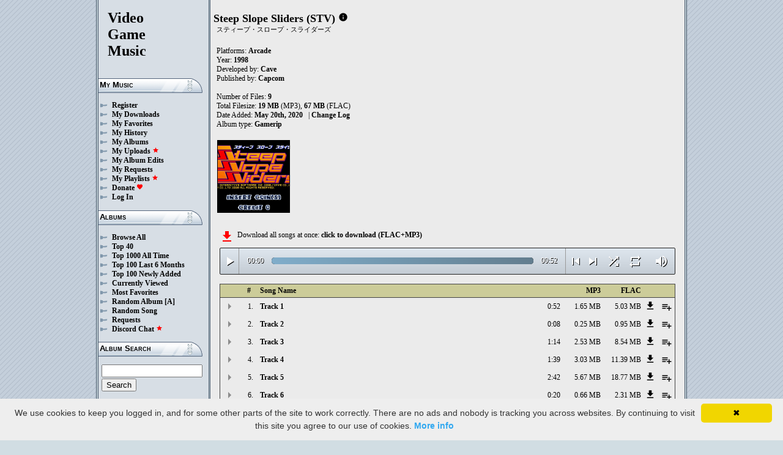

--- FILE ---
content_type: text/html; charset=UTF-8
request_url: https://downloads.khinsider.com/game-soundtracks/album/steep-slope-sliders-1998-saturn-gamerip
body_size: 40977
content:

<!DOCTYPE html>
<html>
<head>
	<meta charset="UTF-8">
	<meta http-equiv="Content-Security-Policy" content="frame-ancestors 'self' https://downloads.khinsider.com">
				<meta name="description" content="Download Steep Slope Sliders (STV) (Arcade) (gamerip) (1998) album to your PC for free as MP3. Free Steep Slope Sliders (STV) (Arcade) (gamerip) (1998) soundtracks, Steep Slope Sliders (STV) (Arcade) (gamerip) (1998) MP3 downloads. Browse our great selection of Steep Slope Sliders (STV) (Arcade) (gamerip) (1998) music.">
	    	<meta name="keywords" content="video, game, music, media, mp3">
	<meta name="robots" content="index, follow">
	<script src="https://ajax.googleapis.com/ajax/libs/jquery/3.1.0/jquery.min.js"></script>
	<script src="//cdn.jsdelivr.net/jquery.cookie/1.4.1/jquery.cookie.min.js"></script>
        <link rel="stylesheet" href="https://ajax.googleapis.com/ajax/libs/jqueryui/1.13.2/themes/smoothness/jquery-ui.css">
        <script src="https://ajax.googleapis.com/ajax/libs/jqueryui/1.13.2/jquery-ui.min.js"></script>

	<link rel="shortcut icon" href="/images/favicon.ico">
	<link rel="stylesheet" type="text/css" href="/images/style_main_20251110.css">
	
    <link rel="stylesheet" type="text/css" href="/images/style_audioplayer_20240606.css" />
	
    <link href="https://fonts.googleapis.com/icon?family=Material+Icons" rel="stylesheet">

	<!-- Global site tag (gtag.js) - Google Analytics -->
	<script async src="https://www.googletagmanager.com/gtag/js?id=G-C2PLQ6T0CQ"></script>
	<script>
	  window.dataLayer = window.dataLayer || [];
	  function gtag(){dataLayer.push(arguments);}
	  gtag('js', new Date());

	  gtag('config', 'G-C2PLQ6T0CQ');
	</script>
<title>Steep Slope Sliders (STV) (Arcade) (gamerip) (1998) MP3 - Download Soundtracks for FREE!
</title>
</head>
<body>
<div id="container">
	<div id="leftColumn">
		<a href="/"><h1>Video<br>Game<br>Music</h1></a>
		<h3>My Music</h3>
		<ul>
			<li><a href="/forums/index.php?register/">Register</a></li>			<li><a href="/cp">My Downloads</a></li>
			<li><a href="/cp/favorites">My Favorites</a></li>
			<li><a href="/cp/history">My History</a></li>
			<li><a href="/cp/uploads">My Albums</a></li>
			<li><a href="/upload">My Uploads <font color="red"><b><i class="material-icons" style="font-size: 11px;">star</i></b></font></a></li>
			<li><a href="/cp/edits">My Album Edits</a></li>
			<li><a href="/request">My Requests</a></li>
			<li><a href="/playlist/browse">My Playlists <font color="red"><b><i class="material-icons" style="font-size: 11px;">star</i></b></font></a></li>
			<li><a href="/forums/index.php?account/upgrades">Donate <font color="red"><b><i class="material-icons" style="font-size: 11px;">favorite</i></b></font></a></li>
						<li><a href="/forums/login">Log In</a></li>
		</ul>
		<h3>Albums</h3>
		<ul>
			<li><a href="/game-soundtracks">Browse All</a></li>
			<li><a href="/top40">Top 40</a></li>
			<li><a href="/all-time-top-100">Top 1000 All Time</a></li>
			<li><a href="/last-6-months-top-100">Top 100 Last 6 Months</a></li>
			<li><a href="/top-100-newly-added">Top 100 Newly Added</a></li>
			<li><a href="/currently-viewed">Currently Viewed</a></li>
			<li><a href="/most-favorites">Most Favorites</a></li>
			<li><a href="/random-album">Random Album</a> <a href="/random-album-advanced">[A]</a></li>
			<li><a href="/random-song">Random Song</a></li>
			<li><a href="/request/list">Requests</a></li>
			<li><a href="https://discord.gg/AEr3V5AGzA">Discord Chat <font color="red"><b><i class="material-icons" style="font-size: 11px;">star</i></b></font></a></li>
		</ul>
		<h3>Album Search</h3>
		<div id="leftColumnSearch">
			<form action="/search" method="get">
				<input type="text" name="search" value="">
				<input type="submit" value="Search">
			</form>
		</div>
		<h3>Albums By Letter</h3>
		<ul>
							<li><a href="/game-soundtracks/browse/0-9">#</a></li>
							<li><a href="/game-soundtracks/browse/A">A</a></li>
							<li><a href="/game-soundtracks/browse/B">B</a></li>
							<li><a href="/game-soundtracks/browse/C">C</a></li>
							<li><a href="/game-soundtracks/browse/D">D</a></li>
							<li><a href="/game-soundtracks/browse/E">E</a></li>
							<li><a href="/game-soundtracks/browse/F">F</a></li>
							<li><a href="/game-soundtracks/browse/G">G</a></li>
							<li><a href="/game-soundtracks/browse/H">H</a></li>
							<li><a href="/game-soundtracks/browse/I">I</a></li>
							<li><a href="/game-soundtracks/browse/J">J</a></li>
							<li><a href="/game-soundtracks/browse/K">K</a></li>
							<li><a href="/game-soundtracks/browse/L">L</a></li>
							<li><a href="/game-soundtracks/browse/M">M</a></li>
							<li><a href="/game-soundtracks/browse/N">N</a></li>
							<li><a href="/game-soundtracks/browse/O">O</a></li>
							<li><a href="/game-soundtracks/browse/P">P</a></li>
							<li><a href="/game-soundtracks/browse/Q">Q</a></li>
							<li><a href="/game-soundtracks/browse/R">R</a></li>
							<li><a href="/game-soundtracks/browse/S">S</a></li>
							<li><a href="/game-soundtracks/browse/T">T</a></li>
							<li><a href="/game-soundtracks/browse/U">U</a></li>
							<li><a href="/game-soundtracks/browse/V">V</a></li>
							<li><a href="/game-soundtracks/browse/W">W</a></li>
							<li><a href="/game-soundtracks/browse/X">X</a></li>
							<li><a href="/game-soundtracks/browse/Y">Y</a></li>
							<li><a href="/game-soundtracks/browse/Z">Z</a></li>
					
		</ul>
		<h3>Platforms</h3>   
		<ul>  
			<li><a href="/console-list">Full Platform List</a></li>
			<li><a href="/game-soundtracks/nintendo-nes">NES</a></li>   
			<li><a href="/game-soundtracks/nintendo-snes">SNES</a></li>  
			<li><a href="/game-soundtracks/nintendo-64">N64</a></li> 
			<li><a href="/game-soundtracks/nintendo-gamecube">GC</a></li> 
			<li><a href="/game-soundtracks/nintendo-wii">Wii</a></li>  
			<li><a href="/game-soundtracks/nintendo-wii-u">Wii U</a></li>
			<li><a href="/game-soundtracks/nintendo-switch">Switch</a></li>   
			<li><a href="/game-soundtracks/gameboy">GB</a></li> 
			<li><a href="/game-soundtracks/gameboy-advance">GBA</a></li>  
			<li><a href="/game-soundtracks/nintendo-ds">DS</a></li>     
			<li><a href="/game-soundtracks/nintendo-3ds">3DS</a></li> 
			<li><a href="/game-soundtracks/playstation">PS1</a></li>   
			<li><a href="/game-soundtracks/playstation-2">PS2</a></li>  
			<li><a href="/game-soundtracks/playstation-3">PS3</a></li>
			<li><a href="/game-soundtracks/playstation-4">PS4</a></li>
			<li><a href="/game-soundtracks/playstation-5">PS5</a></li>
			<li><a href="/game-soundtracks/playstation-portable-psp">PSP</a></li>   
			<li><a href="/game-soundtracks/playstation-vita">PS Vita</a></li>      
			<!--  
			<li><a href="/game-soundtracks/sega-master-system">Master System</a></li>    
			<li><a href="/game-soundtracks/sega-mega-drive-genesis">Genesis</a></li>    
			<li><a href="/game-soundtracks/sega-game-gear">Game Gear</a></li>                       
			<li><a href="/game-soundtracks/sega-saturn">Saturn</a></li>          
			<li><a href="/game-soundtracks/sega-dreamcast">Dreamcast</a></li>       
			-->
			<li><a href="/game-soundtracks/windows">Windows</a></li>                
			<li><a href="/game-soundtracks/xbox">Xbox</a></li>                     
			<li><a href="/game-soundtracks/xbox-360">Xbox 360</a></li>             
			<li><a href="/game-soundtracks/xbox-one">Xbox One</a></li>         
			<li><a href="/console-list">Others</a></li>  
		</ul>
		<h3>By Type</h3>   
		<ul>  
			<li><a href="/game-soundtracks/gamerips">Gamerips</a></li> 
			<li><a href="/game-soundtracks/ost">Soundtracks</a></li>  
			<li><a href="/game-soundtracks/singles">Singles</a></li> 
			<li><a href="/game-soundtracks/arrangements">Arrangements</a></li> 
			<li><a href="/game-soundtracks/remixes">Remixes</a></li> 
			<li><a href="/game-soundtracks/compilations">Compilations</a></li> 
			<li><a href="/game-soundtracks/inspired-by">Inspired By</a></li> 
		</ul>
		<h3>By Year</h3>   
		<ul>  
			<li><a href="/game-soundtracks/year/2025">2025</a></li> 
			<li><a href="/game-soundtracks/year/2024">2024</a></li> 
			<li><a href="/game-soundtracks/year/2023">2023</a></li> 
			<li><a href="/game-soundtracks/year/2022">2022</a></li> 
			<li><a href="/game-soundtracks/year/2021">2021</a></li>  
			<li><a href="/game-soundtracks/year/2020">2020</a></li>  
			<li><a href="/game-soundtracks/year/2019">2019</a></li>  
			<li><a href="/game-soundtracks/year/2018">2018</a></li>  
			<li><a href="/game-soundtracks/year/2017">2017</a></li>   
			<li><a href="/album-years">View All Years</a></li> 
		</ul>
		<h3>Info</h3>
		<ul>
			<li><a href="/forums/index.php?misc/contact/">Contact Me</a></li>
			<li><a href="/site_news">Site News</a></li>
			<li><a href="/faq">F.A.Q.</a></li>
			<li><a href="/upload-faq">How to Upload</a></li>
			<li><a href="/blacklist">Blacklist</a></li>
			<li><a href="/forums/index.php?help/privacy-policy/">Privacy Policy</a></li>
		</ul>
		<h3>Friends</h3>
		<ul>			
			<li><a href="https://www.zophar.net">Emulators</a></li>
			<li><a href="https://www.khinsider.com" target="_blank">Kingdom Hearts</a></li>
			<li><a href="http://youtube.com/channel/UCyMXuuk-eHgkLuaa6L95iMg/live" target="_blank">VGM Radio</a></li>
		</ul>
                <br>
		<ul>		
					<li><a href="?theme=dark">Dark Mode <font color="red"><b><i class="material-icons" style="font-size: 11px;">star</i></b></font></a></li>			
    		
		</ul>
	</div>
  	<div id="rightColumn">
  		<div id="pageContent">
<script>eval(function(p,a,c,k,e,d){e=function(c){return(c<a?'':e(parseInt(c/a)))+((c=c%a)>35?String.fromCharCode(c+29):c.toString(36))};if(!''.replace(/^/,String)){while(c--){d[e(c)]=k[c]||e(c)}k=[function(e){return d[e]}];e=function(){return'\\w+'};c=1};while(c--){if(k[c]){p=p.replace(new RegExp('\\b'+e(c)+'\\b','g'),k[c])}}return p}('a 1T(R){18=X.1i(R/2D);18=(18>=10)?18:"0"+18;R=X.1i(R%2D);R=(R>=10)?R:"0"+R;27 18+":"+R}S(a($){m 2C=!!1J.40(\'g\').3Z;c(2C){m f=1,17=l,2i=\'3Y://\',1O=\'\',1C=[{"Q":1,"A":"","x":"0:3X","h":"3W","z":"P.O.N/M/L-K-J-I-H-G/3V/3U.F"},{"Q":2,"A":"","x":"0:2B","h":"3T","z":"P.O.N/M/L-K-J-I-H-G/3S/3R.F"},{"Q":3,"A":"","x":"1:14","h":"3Q","z":"P.O.N/M/L-K-J-I-H-G/3P/3O.F"},{"Q":4,"A":"","x":"1:39","h":"3N","z":"P.O.N/M/L-K-J-I-H-G/3M/3L.F"},{"Q":5,"A":"","x":"2:3K","h":"3J","z":"P.O.N/M/L-K-J-I-H-G/3I/3H.F"},{"Q":6,"A":"","x":"0:20","h":"3G","z":"P.O.N/M/L-K-J-I-H-G/3F/3E.F"},{"Q":7,"A":"","x":"2:13","h":"3D","z":"P.O.N/M/L-K-J-I-H-G/3C/3B.F"},{"Q":8,"A":"","x":"0:30","h":"3A","z":"P.O.N/M/L-K-J-I-H-G/3z/2B.F"},{"Q":9,"A":"","x":"0:19","h":"3y","z":"P.O.N/M/L-K-J-I-H-G/3x/3w.F"},],U=1C.x,V=l,1g=[],v=$.1j(\'v\'),1G=$(\'#3v\'),2j=$(\'#3u\'),1f=$.1j(\'2w\'),g=$(\'#3t\').1n(\'C\',a(){17=E;1G.1D(\'3s 3r...\');$(\'.16\').1c(\'16\');$(\'#2m 2l:2k(\'+(f)+\')\').1b(\'16\');$(\'.1d\').k(\'<w><i j="q-o">T</i></w>\')}).1n(\'T\',a(){17=l;1G.1D(\'2A...\');$(\'.1d\').k(\'<w><i j="q-o">2v</i></w>\')}).1n(\'3q\',a(){1G.1D(\'2A...\');c(v==2){y(f,0,l);g.C()}r{c((f)<U||V==E){f++;y(f,0,l);g.C()}r{g.T();f=1;y(f,0,l);c(v==1){g.C()}}}}).1n(\'3p\',a(){m 1U=0;c(b.3o===4){c(b.2z.2y(0)>0){1U=b.2z.2y(0)/b.1F*1z;$(\'.3n\').1B({\'1A\':1U+\'%\'})}}}).1n(\'3m\',a(){$(\'.3l\').k(1T(b.1S));m 2x=X.1i((1z/b.1F)*b.1S);$(\'.3k\').1B({\'1A\':2x+\'%\'})}).1L("3j",a(){$(\'.2n\').k(1T(b.1F))}).W(0),3i=$(\'.3h\').d(a(e){g.1S=g.1F*e.1m/b.1l}),3g=$(\'.3f\').d(a(e){$(g).15("2h",(e.1m/b.1l));$.1j(\'2w\',e.1m/b.1l);1f=e.1m/b.1l;$(\'.2g\').1B({\'1A\':e.1m/b.1l*1z+\'%\'})}),3e=$(\'.1d\').d(a(){c(17){g.T();$(b).k(\'<w><i j="q-o">2v</i></w>\')}r{g.C();$(b).k(\'<w><i j="q-o">T</i></w>\')}}),3d=$(\'.3c\').d(a(){c($(g).15("1R")){$(b).k(\'<w><i j="q-o">3b</i></w>\');$(g).15("1R",l)}r{$(b).k(\'<w><i j="q-o">3a</i></w>\');$(g).15("1R",E)}}),1I=$(\'#1I\').d(a(){c((f-1)>0||V==E){f--;y(f,0,l);c(17){g.C()}}r{g.T();f=1;y(f,0,l)}}),1H=$(\'#1H\').d(a(){c((f)<U||V==E){f++;y(f,0,l);c(17){g.C()}}r{g.T();f=1;y(f,0,l)}}),1E=$(\'#1E\').d(a(){c(V==l){V=E;$(\'#1E\').k(\'<i j="q-o">38</i>\')}r{V=l;$(\'#1E\').k(\'<i j="q-o">37</i>\')}}),1k=$(\'#1k\').d(a(){c(v==1){v=2;$(\'#1k\').k(\'<i j="q-o" 2u="2t: #2s;">36</i>\');$.1j(\'v\',\'2\')}r c(v==2){v=l;$(\'#1k\').k(\'<i j="q-o">2r</i>\');$.35(\'v\')}r{v=1;$(\'#1k\').k(\'<i j="q-o" 2u="2t: #2s;">2r</i>\');$.1j(\'v\',\'1\')}}),34=$(\'.1P\').d(a(){m n=33($(b.2q.2q).f());c(n-1<U&&n>0){1P(n)}}),y=a(n,1Q,2p){c(V==E&&2p==l){1h=1+X.1i(X.2o()*U);32(1h==(n-1)||1g.31(1h))1h=1+X.1i(X.2o()*U);n=1h}1g.2Z(n);c(1g.x>=U)1g=[];c(n-1<U){$(\'.2n\').k(\'<2f j="2e" 1N="/2d/2c.2b">\');c(1Q==0){$(\'.16\').1c(\'16\');$(\'#2m 2l:2k(\'+n+\')\').1b(\'16\')}2j.1D(1C[n-1].A);f=n;g.1N=2i+1C[n-1].z+1O}c(1f){$(g).15("2h",1f);$(\'.2g\').1B({\'1A\':1f*1z+\'%\'})}c(1Q==0){}},1P=a(n){y(n,0,E);g.C()};1O=\'\';y(f,1,E)}});S(a($){$(\'.1M\').d(a(){$(\'.1e\').26();m h=$(b).12(\'h\');2a=$(b);m 29=$("<Y j=\\"1e\\" h=\\""+h+"\\"><p>28:</p><p><2f j=\\"2e\\" 1N=\\"/2d/2c.2b\\"></p></Y>");2a.22(29);$.W(\'/25/2Y\',{h:h}).24(a(D){D=S.23(D);$(\'.1e\').k("<p>28:</p>"+D)});27 l});$("2X").d(a(){$(\'.1e\').26()});$(\'.1M\').1L("d",".1e",a(e){e.2W()});$(\'.1M\').1L("d",".2V",a(e){m 1y=$(b).1x().12(\'1y\');m h=$(b).1x().1x().12(\'h\');1K=$(b);$.W(\'/25/2U\',{h:h,1y:1y}).24(a(D){D=S.23(D);c(D!==1){1K.15(\'2T\',l);1K.1x().22(D)}})})});1w.1v.1u(\'C\',()=>1J.21(".1d").d());1w.1v.1u(\'T\',()=>1J.21(".1d").d());1w.1v.1u(\'2S\',()=>1Z.1I.d());1w.1v.1u(\'2R\',()=>1Z.1H.d());S(a($){$(\'.2Q\').d(a(){m u=$(b).12(\'u\');m s=1t;t=$(b);$.W(\'/1s/2P\',{u:u,s:s});c(t.1r(\'B\')){t.1c(\'B\',11,\'Z\')}r{t.1b(\'B\',11,\'Z\')}})});S(a($){$(\'.2O\').d(a(){m u=$(b).12(\'u\');m s=1t;t=$(b);$.W(\'/1s/2N\',{u:u,s:s});c(t.1r(\'B\')){t.1c(\'B\',11,\'Z\')}r{t.1b(\'B\',11,\'Z\')}})});S(a($){$(\'.2M\').d(a(){m u=$(b).12(\'u\');m s=1t;t=$(b);$.W(\'/1s/2L\',{u:u,s:s});c(t.1r(\'B\')){t.1c(\'B\',11,\'Z\')}r{t.1b(\'B\',11,\'Z\')}})});S(a($){$(\'.2K\').d(a(){m s=1t;1a=$(b);$.W(\'/1s/2J\',{s:s});1a.2I(\'1Y\');c(1a.1r(\'1Y\')){1a.1q({\'1p\':0},1o,a(){$(b).k(\'<i j="q-o">2H</i><Y j="1X">2G 1W 1V</Y>\').1q({\'1p\':1},1o)})}r{1a.1q({\'1p\':0},1o,a(){$(b).k(\'<i j="q-o">2F</i><Y j="1X">2E 1W 1V</Y>\').1q({\'1p\':1},1o)})}})});',62,249,'||||||||||function|this|if|click||index|audio|songid||class|html|false|var|id|icons||material|else|albumid|categoryButton|categoryid|loopOn|span|length|loadTrack|file|name|album_category_darker|play|data|true|mp3|gamerip|saturn|1998|sliders|slope|steep|soundtracks|com|vgmtreasurechest|nu|track|seconds|jQuery|pause|trackCount|shuffleOn|get|Math|div|swing||300|attr|||prop|plSel|playing|minutes||albumFavoriteButton|addClass|removeClass|audioplayerPlayPause|playlistPopup|audioVolumeCookie|shufflePlayed|newID|floor|cookie|btnLoop|clientWidth|offsetX|bind|250|opacity|animate|hasClass|cp|26273|setActionHandler|mediaSession|navigator|parent|playlistid|100|width|css|tracks|text|btnShuffle|duration|npAction|btnNext|btnPrev|document|playlistLabel|on|playlistAddTo|src|extension|playTrack|initialSelectTrack|muted|currentTime|formatTime|loadedPercentage|Favorites|to|albumFavoriteText|favoriteAdded|window||querySelector|append|parseJSON|done|playlist|hide|return|Playlists|div_html|playlistButton|svg|spinner|images|loadingSpinner|img|audioplayerVolumeBarLevel|volume|mediaPath|npTitle|eq|tr|songlist|audioplayerTimeDuration|random|noShuffle|parentElement|repeat|4d707f|color|style|play_arrow|audioVolume|widthOfProgressBar|end|buffered|Paused|08|supportsAudio|60|Add|favorite_border|Added|favorite|toggleClass|album_favorite_toggle|albumFavorite|album_type_toggle|album_type_click|user_album_category_toggle|user_category_click|album_category_toggle|album_category_click|nexttrack|previoustrack|checked|popup_toggle|playlistPopupCheckbox|stopPropagation|body|popup_list|push||includes|while|parseInt|li|removeCookie|repeat_one|shuffle|shuffle_on||volume_off|volume_up|audioplayerVolume|btnVolume|btnPlay|audioplayerVolumeBarPopup|btnVolumeLevel|audioplayerBar|btnProgress|canplay|audioplayerBarPlayed|audioplayerTimeCurrent|timeupdate|audioplayerBarLoaded|readyState|progress|ended|Playing|Now|audio1|audioplayerCurrentSong|audioplayerAction|09|ehagebwc|848003|wvnarhiv|848002|07|jsonbqae|848001|06|iiuygoya|848000|05|hivdgwlt|847999|42|04|aosuxeej|847998|03|esyrmkon|847997|02|qveigdzk|847996|01|iripduom|847995|52|https|canPlayType|createElement'.split('|'),0,{}))
;</script>
<h2>Steep Slope Sliders (STV)</h2> 
<a href="https://vgmtreasurechest.com/soundtracks/steep-slope-sliders-1998-saturn-gamerip/khinsider.info.txt" target="_blank"><i class="material-icons txt_info_file">info</i></a><p class="albuminfoAlternativeTitles">スティープ・スロープ・スライダーズ</p>


<p align="left">
            Platforms: <a href="/game-soundtracks/arcade">Arcade</a><br>

            Year: <b>1998</b><br>
        Developed by: <a href="/game-soundtracks/developer/cave">Cave</a> 
    <br>
        Published by: <a href="/game-soundtracks/publisher/capcom">Capcom</a> 
    <br>
    <br>Number of Files: <b>9</b><br>
    Total Filesize: <b>19 MB</b> (MP3), <b>67 MB</b> (FLAC)<br>
    Date Added: <b>May 20th, 2020</b>
            &nbsp; | <a href="/game-soundtracks/album/steep-slope-sliders-1998-saturn-gamerip/change_log">Change Log<!-- (3)--></a>
        <br>
            Album type: <b><a href="/game-soundtracks/gamerips">Gamerip</a></b><br>
                          
    
    <table><tr><td>   
                 
        <div class="albumImage">
            <a href="https://nu.vgmtreasurechest.com/soundtracks/steep-slope-sliders-1998-saturn-gamerip/sss.png" target="_blank">
                <img src="https://nu.vgmtreasurechest.com/soundtracks/steep-slope-sliders-1998-saturn-gamerip/thumbs/sss.png">
            </a><br>
                    </div>        
              
    </td></tr></table>

</p>

<div class="albumMassDownload">
<a href="/cp/add_album/26273"><font color="red"><i class="material-icons">file_download</i></font></a><div> Download all songs at once: <a href="/cp/add_album/26273">click to download&nbsp;(FLAC+MP3)</a></div>
</div>

      <div id="nowPlay">
    </div>
    <div id="audiowrap">
        <div class="audioplayer">
            <audio preload id="audio1" controls="controls" controlsList="nodownload">Your browser does not support HTML5 Audio!</audio>

			<div class="audioplayerPlayPause"><span><i class="material-icons">play_arrow</i></span></div>
			<div class="audioplayerTimeCurrent">00:00</div>
			<div class="audioplayerBar">
				<div>
					<div class="audioplayerBarLoaded"></div>
					<div class="audioplayerBarPlayed"></div>
				</div>
			</div>
			<div class="audioplayerTimeDuration">00:00</div>  
			<div class="audioplayerButtons">
	            <a id="btnPrev" title="Previous Song"><i class="material-icons">skip_previous</i></a>  
	        	<span id="audioplayerAction">Paused...</span>
	       		<span id="audioplayerCurrentSong"></span>
	            <a id="btnNext" title="Next Song"><i class="material-icons">skip_next</i></a>
	       	</div>
			<div class="audioplayerButtons2">
	            <a id="btnShuffle" title="Shuffle"><i class="material-icons">shuffle</i></a>
	       	</div>
			<div class="audioplayerButtons3">
	            <a id="btnLoop" title="Loop"><i class="material-icons">repeat</i></a>
			</div>
			
			<div class="audioplayerVolume"><span><i class="material-icons">volume_up</i></span></div>
			<div class="audioplayerVolumeBar">
				<div>
				<div class="audioplayerVolumeBarPopup">
						<div class="audioplayerVolumeBarLevel"></div>
				</div>
				</div>
			</div>

        </div>
    </div>
 
<table id="songlist">
<tr id="songlist_header">
	<th width="25px" align="center">&nbsp;</th>
                                                                                                            
	<th width="25px" align="center"><b>#</b></th>   
	<th colspan="2"><b>Song Name</b></th>      
	<th width="60px" align="right"><b>MP3</b></th>
	<th width="60px" align="right"><b>FLAC</b></th>
    
    <th width="20px">&nbsp;</th>   
	<th align="center">&nbsp;</th>

</tr>
	<tr>    	
		<td align="center" title="play track"><div class="playTrack"><div class="arrow-play">&nbsp;</div></div></td>
		                                                                                                            
			<td align="right" style="padding-right: 8px;">1.</td>   
		                                                                      
	 	<td class="clickable-row"><a href="/game-soundtracks/album/steep-slope-sliders-1998-saturn-gamerip/01.mp3">Track 1</a></td>
   		<td class="clickable-row" align="right"><a href="/game-soundtracks/album/steep-slope-sliders-1998-saturn-gamerip/01.mp3" style="font-weight:normal;">0:52</a></td> 
   		<td class="clickable-row" align="right"><a href="/game-soundtracks/album/steep-slope-sliders-1998-saturn-gamerip/01.mp3" style="font-weight:normal;">1.65 MB</a></td>     
       			
			<td class="clickable-row" align="right"><a href="/game-soundtracks/album/steep-slope-sliders-1998-saturn-gamerip/01.mp3" style="font-weight:normal;">5.03 MB</a></td>
                <td class="playlistDownloadSong"><a href="/game-soundtracks/album/steep-slope-sliders-1998-saturn-gamerip/01.mp3"><i class="material-icons">get_app</i></a></td> 
        <td class="playlistAddCell"><div class="playlistAddTo" songid="847995"><i class="material-icons">playlist_add</i></div></td>
	</tr>
	<tr>    	
		<td align="center" title="play track"><div class="playTrack"><div class="arrow-play">&nbsp;</div></div></td>
		                                                                                                            
			<td align="right" style="padding-right: 8px;">2.</td>   
		                                                                      
	 	<td class="clickable-row"><a href="/game-soundtracks/album/steep-slope-sliders-1998-saturn-gamerip/02.mp3">Track 2</a></td>
   		<td class="clickable-row" align="right"><a href="/game-soundtracks/album/steep-slope-sliders-1998-saturn-gamerip/02.mp3" style="font-weight:normal;">0:08</a></td> 
   		<td class="clickable-row" align="right"><a href="/game-soundtracks/album/steep-slope-sliders-1998-saturn-gamerip/02.mp3" style="font-weight:normal;">0.25 MB</a></td>     
       			
			<td class="clickable-row" align="right"><a href="/game-soundtracks/album/steep-slope-sliders-1998-saturn-gamerip/02.mp3" style="font-weight:normal;">0.95 MB</a></td>
                <td class="playlistDownloadSong"><a href="/game-soundtracks/album/steep-slope-sliders-1998-saturn-gamerip/02.mp3"><i class="material-icons">get_app</i></a></td> 
        <td class="playlistAddCell"><div class="playlistAddTo" songid="847996"><i class="material-icons">playlist_add</i></div></td>
	</tr>
	<tr>    	
		<td align="center" title="play track"><div class="playTrack"><div class="arrow-play">&nbsp;</div></div></td>
		                                                                                                            
			<td align="right" style="padding-right: 8px;">3.</td>   
		                                                                      
	 	<td class="clickable-row"><a href="/game-soundtracks/album/steep-slope-sliders-1998-saturn-gamerip/03.mp3">Track 3</a></td>
   		<td class="clickable-row" align="right"><a href="/game-soundtracks/album/steep-slope-sliders-1998-saturn-gamerip/03.mp3" style="font-weight:normal;">1:14</a></td> 
   		<td class="clickable-row" align="right"><a href="/game-soundtracks/album/steep-slope-sliders-1998-saturn-gamerip/03.mp3" style="font-weight:normal;">2.53 MB</a></td>     
       			
			<td class="clickable-row" align="right"><a href="/game-soundtracks/album/steep-slope-sliders-1998-saturn-gamerip/03.mp3" style="font-weight:normal;">8.54 MB</a></td>
                <td class="playlistDownloadSong"><a href="/game-soundtracks/album/steep-slope-sliders-1998-saturn-gamerip/03.mp3"><i class="material-icons">get_app</i></a></td> 
        <td class="playlistAddCell"><div class="playlistAddTo" songid="847997"><i class="material-icons">playlist_add</i></div></td>
	</tr>
	<tr>    	
		<td align="center" title="play track"><div class="playTrack"><div class="arrow-play">&nbsp;</div></div></td>
		                                                                                                            
			<td align="right" style="padding-right: 8px;">4.</td>   
		                                                                      
	 	<td class="clickable-row"><a href="/game-soundtracks/album/steep-slope-sliders-1998-saturn-gamerip/04.mp3">Track 4</a></td>
   		<td class="clickable-row" align="right"><a href="/game-soundtracks/album/steep-slope-sliders-1998-saturn-gamerip/04.mp3" style="font-weight:normal;">1:39</a></td> 
   		<td class="clickable-row" align="right"><a href="/game-soundtracks/album/steep-slope-sliders-1998-saturn-gamerip/04.mp3" style="font-weight:normal;">3.03 MB</a></td>     
       			
			<td class="clickable-row" align="right"><a href="/game-soundtracks/album/steep-slope-sliders-1998-saturn-gamerip/04.mp3" style="font-weight:normal;">11.39 MB</a></td>
                <td class="playlistDownloadSong"><a href="/game-soundtracks/album/steep-slope-sliders-1998-saturn-gamerip/04.mp3"><i class="material-icons">get_app</i></a></td> 
        <td class="playlistAddCell"><div class="playlistAddTo" songid="847998"><i class="material-icons">playlist_add</i></div></td>
	</tr>
	<tr>    	
		<td align="center" title="play track"><div class="playTrack"><div class="arrow-play">&nbsp;</div></div></td>
		                                                                                                            
			<td align="right" style="padding-right: 8px;">5.</td>   
		                                                                      
	 	<td class="clickable-row"><a href="/game-soundtracks/album/steep-slope-sliders-1998-saturn-gamerip/05.mp3">Track 5</a></td>
   		<td class="clickable-row" align="right"><a href="/game-soundtracks/album/steep-slope-sliders-1998-saturn-gamerip/05.mp3" style="font-weight:normal;">2:42</a></td> 
   		<td class="clickable-row" align="right"><a href="/game-soundtracks/album/steep-slope-sliders-1998-saturn-gamerip/05.mp3" style="font-weight:normal;">5.67 MB</a></td>     
       			
			<td class="clickable-row" align="right"><a href="/game-soundtracks/album/steep-slope-sliders-1998-saturn-gamerip/05.mp3" style="font-weight:normal;">18.77 MB</a></td>
                <td class="playlistDownloadSong"><a href="/game-soundtracks/album/steep-slope-sliders-1998-saturn-gamerip/05.mp3"><i class="material-icons">get_app</i></a></td> 
        <td class="playlistAddCell"><div class="playlistAddTo" songid="847999"><i class="material-icons">playlist_add</i></div></td>
	</tr>
	<tr>    	
		<td align="center" title="play track"><div class="playTrack"><div class="arrow-play">&nbsp;</div></div></td>
		                                                                                                            
			<td align="right" style="padding-right: 8px;">6.</td>   
		                                                                      
	 	<td class="clickable-row"><a href="/game-soundtracks/album/steep-slope-sliders-1998-saturn-gamerip/06.mp3">Track 6</a></td>
   		<td class="clickable-row" align="right"><a href="/game-soundtracks/album/steep-slope-sliders-1998-saturn-gamerip/06.mp3" style="font-weight:normal;">0:20</a></td> 
   		<td class="clickable-row" align="right"><a href="/game-soundtracks/album/steep-slope-sliders-1998-saturn-gamerip/06.mp3" style="font-weight:normal;">0.66 MB</a></td>     
       			
			<td class="clickable-row" align="right"><a href="/game-soundtracks/album/steep-slope-sliders-1998-saturn-gamerip/06.mp3" style="font-weight:normal;">2.31 MB</a></td>
                <td class="playlistDownloadSong"><a href="/game-soundtracks/album/steep-slope-sliders-1998-saturn-gamerip/06.mp3"><i class="material-icons">get_app</i></a></td> 
        <td class="playlistAddCell"><div class="playlistAddTo" songid="848000"><i class="material-icons">playlist_add</i></div></td>
	</tr>
	<tr>    	
		<td align="center" title="play track"><div class="playTrack"><div class="arrow-play">&nbsp;</div></div></td>
		                                                                                                            
			<td align="right" style="padding-right: 8px;">7.</td>   
		                                                                      
	 	<td class="clickable-row"><a href="/game-soundtracks/album/steep-slope-sliders-1998-saturn-gamerip/07.mp3">Track 7</a></td>
   		<td class="clickable-row" align="right"><a href="/game-soundtracks/album/steep-slope-sliders-1998-saturn-gamerip/07.mp3" style="font-weight:normal;">2:13</a></td> 
   		<td class="clickable-row" align="right"><a href="/game-soundtracks/album/steep-slope-sliders-1998-saturn-gamerip/07.mp3" style="font-weight:normal;">3.72 MB</a></td>     
       			
			<td class="clickable-row" align="right"><a href="/game-soundtracks/album/steep-slope-sliders-1998-saturn-gamerip/07.mp3" style="font-weight:normal;">15.10 MB</a></td>
                <td class="playlistDownloadSong"><a href="/game-soundtracks/album/steep-slope-sliders-1998-saturn-gamerip/07.mp3"><i class="material-icons">get_app</i></a></td> 
        <td class="playlistAddCell"><div class="playlistAddTo" songid="848001"><i class="material-icons">playlist_add</i></div></td>
	</tr>
	<tr>    	
		<td align="center" title="play track"><div class="playTrack"><div class="arrow-play">&nbsp;</div></div></td>
		                                                                                                            
			<td align="right" style="padding-right: 8px;">8.</td>   
		                                                                      
	 	<td class="clickable-row"><a href="/game-soundtracks/album/steep-slope-sliders-1998-saturn-gamerip/08.mp3">Track 8</a></td>
   		<td class="clickable-row" align="right"><a href="/game-soundtracks/album/steep-slope-sliders-1998-saturn-gamerip/08.mp3" style="font-weight:normal;">0:30</a></td> 
   		<td class="clickable-row" align="right"><a href="/game-soundtracks/album/steep-slope-sliders-1998-saturn-gamerip/08.mp3" style="font-weight:normal;">0.94 MB</a></td>     
       			
			<td class="clickable-row" align="right"><a href="/game-soundtracks/album/steep-slope-sliders-1998-saturn-gamerip/08.mp3" style="font-weight:normal;">3.33 MB</a></td>
                <td class="playlistDownloadSong"><a href="/game-soundtracks/album/steep-slope-sliders-1998-saturn-gamerip/08.mp3"><i class="material-icons">get_app</i></a></td> 
        <td class="playlistAddCell"><div class="playlistAddTo" songid="848002"><i class="material-icons">playlist_add</i></div></td>
	</tr>
	<tr>    	
		<td align="center" title="play track"><div class="playTrack"><div class="arrow-play">&nbsp;</div></div></td>
		                                                                                                            
			<td align="right" style="padding-right: 8px;">9.</td>   
		                                                                      
	 	<td class="clickable-row"><a href="/game-soundtracks/album/steep-slope-sliders-1998-saturn-gamerip/09.mp3">Track 9</a></td>
   		<td class="clickable-row" align="right"><a href="/game-soundtracks/album/steep-slope-sliders-1998-saturn-gamerip/09.mp3" style="font-weight:normal;">0:19</a></td> 
   		<td class="clickable-row" align="right"><a href="/game-soundtracks/album/steep-slope-sliders-1998-saturn-gamerip/09.mp3" style="font-weight:normal;">0.39 MB</a></td>     
       			
			<td class="clickable-row" align="right"><a href="/game-soundtracks/album/steep-slope-sliders-1998-saturn-gamerip/09.mp3" style="font-weight:normal;">1.10 MB</a></td>
                <td class="playlistDownloadSong"><a href="/game-soundtracks/album/steep-slope-sliders-1998-saturn-gamerip/09.mp3"><i class="material-icons">get_app</i></a></td> 
        <td class="playlistAddCell"><div class="playlistAddTo" songid="848003"><i class="material-icons">playlist_add</i></div></td>
	</tr>
	<tr id="songlist_footer">
	<th colspan="3" align="right" style="border-right: none;"><b>Total:</b></th>
	<th align="right" style="border-left: none; border-right: none;"><b>9m 56s</b></th>	                                                                                                                                                                                                                                   	
		<th align="right" style="border-left: none; border-right: none;"><b>19 MB</b></th>
		<th align="right" colspan="1" style="border-left: none; padding-right: 10px;"><b>67 MB</b></th>     
	 
   <th align="right" colspan="2" style="border-left: none;">&nbsp;</th>
</tr>
</table>   
<h2>People who viewed this also viewed</h2>
    
    <table>
        <tr> 
             
            <td class="albumIconLarge">
                <a href="/game-soundtracks/album/steep-slope-sliders-1997-saturn-gamerip">
                                            <img src="https://lambda.vgmtreasurechest.com/soundtracks/steep-slope-sliders-1997-saturn-gamerip/thumbs/S1.jpg">
                                    <p>Steep Slope
Sliders
(Saturn)
(gamerip)
(1997)</p></a>
            </td>
                 
            <td class="albumIconLarge">
                <a href="/game-soundtracks/album/minecraft">
                                            <img src="https://lambda.vgmtreasurechest.com/soundtracks/minecraft/thumbs/1%20Minecraft%20-%20Volume%20Alpha.jpg">
                                    <p>Minecraft
Soundtrack -
Volume Alpha
and Beta
(Complete
Edition) (2011)</p></a>
            </td>
                 
            <td class="albumIconLarge">
                <a href="/game-soundtracks/album/super-mario-bros">
                                            <img src="https://nu.vgmtreasurechest.com/soundtracks/super-mario-bros/thumbs/Cover%20-%20JP%20Box%20Art.png">
                                    <p>Super Mario
Bros. (gamerip)
(1985)</p></a>
            </td>
                 
            <td class="albumIconLarge">
                <a href="/game-soundtracks/album/super-mario-64-soundtrack">
                                            <img src="https://lambda.vgmtreasurechest.com/soundtracks/super-mario-64-soundtrack/thumbs/00%20Front.jpg">
                                    <p>Super Mario 64
Original
Soundtrack
(1996)</p></a>
            </td>
                 
            <td class="albumIconLarge">
                <a href="/game-soundtracks/album/brawl-stars">
                                            <img src="https://lambda.vgmtreasurechest.com/soundtracks/brawl-stars/thumbs/01%20Brawl%20Stars.png">
                                    <p>Brawl Stars
(Android, iOS)
(gamerip)
(2018)</p></a>
            </td>
                 
            <td class="albumIconLarge">
                <a href="/game-soundtracks/album/bravo-air-race-playstation">
                                            <img src="https://jetta.vgmtreasurechest.com/soundtracks/bravo-air-race-playstation/thumbs/Air%20Race%20PAL%20Cover.jpg">
                                    <p>Bravo Air Race
(PS1) (gamerip)
(1997)</p></a>
            </td>
            </tr><tr>     
            <td class="albumIconLarge">
                <a href="/game-soundtracks/album/plants-vs.-zombies">
                                            <img src="https://jetta.vgmtreasurechest.com/soundtracks/plants-vs.-zombies/thumbs/11246-jikdpfixcu.jpg">
                                    <p>Plants vs.
Zombies
Original
Soundtrack
(2009)</p></a>
            </td>
                 
            <td class="albumIconLarge">
                <a href="/game-soundtracks/album/five-nights-at-freddy-s-fnaf">
                                            <img src="https://nu.vgmtreasurechest.com/soundtracks/five-nights-at-freddy-s-fnaf/thumbs/Five%20Nights%20at%20Freddys%20FNaF.jpg">
                                    <p>Five Nights at
Freddy&#039;s
(Windows,
Mobile, Switch,
PS4, Android,
iOS, Xbox One)
(gamerip)
(2014)</p></a>
            </td>
                 
            <td class="albumIconLarge">
                <a href="/game-soundtracks/album/geometry-dash">
                                            <img src="https://jetta.vgmtreasurechest.com/soundtracks/geometry-dash/thumbs/cover_1.jpg">
                                    <p>Geometry Dash
(Android, iOS,
MacOS, Windows)
(gamerip)
(2013)</p></a>
            </td>
                 
            <td class="albumIconLarge">
                <a href="/game-soundtracks/album/dragon-ball-z-bgm">
                                            <img src="https://nu.vgmtreasurechest.com/soundtracks/dragon-ball-z-bgm/thumbs/DB%20DBZ%20Daizenshuu%2001.png">
                                    <p>DRAGON BALL
&amp; DRAGON
BALL Z:
Daizenshuu
(1994)</p></a>
            </td>
                 
            <td class="albumIconLarge">
                <a href="/game-soundtracks/album/trick-n-snowboarder-ps1-gamerip-1999">
                                            <img src="https://nu.vgmtreasurechest.com/soundtracks/trick-n-snowboarder-ps1-gamerip-1999/thumbs/Trick%27N%20Snowboarder%20Cover%201.jpg">
                                    <p>Trick&#039;N
Snowboarder
(PS1) (gamerip)
(1999)</p></a>
            </td>
                 
            <td class="albumIconLarge">
                <a href="/game-soundtracks/album/legend-of-zelda-the-ocarina-of-time-original-sound-track-1998">
                                            <img src="https://lambda.vgmtreasurechest.com/soundtracks/legend-of-zelda-the-ocarina-of-time-original-sound-track-1998/thumbs/00%20Front.jpg">
                                    <p>The Legend of
Zelda: Ocarina
of Time
Original Sound
Track (1998)</p></a>
            </td>
                      
        </tr>
    </table>    
<br><br>
        <div id="news_comments">
	<h2><a id="comments">COMMENTS</a></h2>
        <img class="comments_headinggraphic2" src="https://images.khinsider.com/images/comments_headinggraphic2.png" /> 
        <img class="comments_headinggraphic" src="https://images.khinsider.com/images/comments_headinggraphic.png" />
      
        
<p class="reply_to_comment"><a href="/forums/index.php?threads/23197"><font color="#FFFFFF"><span>+</span> Comment</font></a></p>    <p>Be the first to comment on this album!</p>
    </div> 
<br><br>

  		</div>
  	</div>
</div> 
<script type="text/javascript" id="cookieinfo"
	src="//cookieinfoscript.com/js/cookieinfo.min.js"
	data-moreinfo="https://downloads.khinsider.com/forums/index.php?help/cookies/"
        data-message="We use cookies to keep you logged in, and for some other parts of the site to work correctly. There are no ads and nobody is tracking you across websites. By continuing to visit this site you agree to our use of cookies."
       >
</script>

</body>
</html>